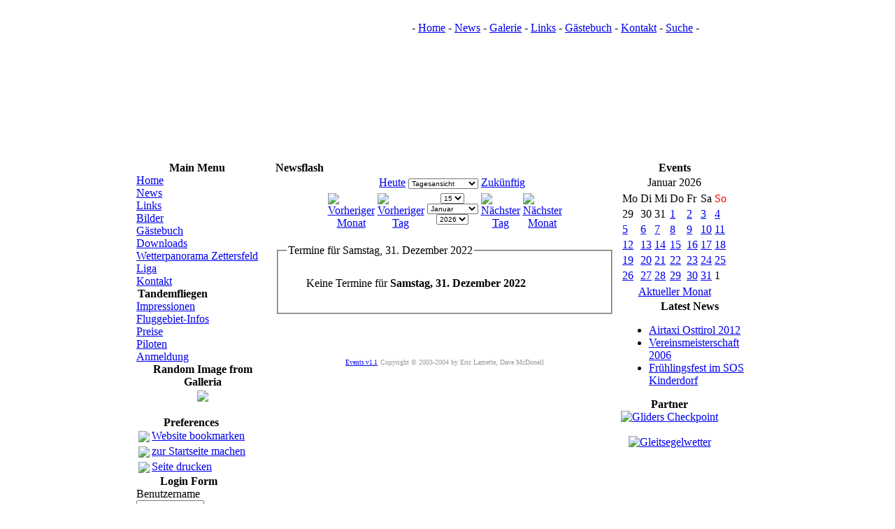

--- FILE ---
content_type: text/html
request_url: http://www.airtaxi-osttirol.at/index.php?option=com_events&task=view_day&year=2022&month=12&day=31&Itemid=1
body_size: 5474
content:
<!DOCTYPE html PUBLIC "-//W3C//DTD XHTML 1.0 Transitional//EN" "http://www.w3.org/TR/xhtml1/DTD/xhtml1-transitional.dtd">
<html xmlns="http://www.w3.org/1999/xhtml">
<title>www.airtaxi-osttirol.at</title>
<meta http-equiv="Content-Type" content="text/html; charset=iso-8859-1" />
<title>www.airtaxi-osttirol.at</title>
<meta name="description" content="Tandemflug, Paragleiten, Paraglider, Tandemparaglider, Drachenfliegen, Mienekugel, Zettersfeld, Lienz, Girstmaier" />
<meta name="keywords" content="Tandemflug, Paragleiten, Paraglider, Tandemparaglider, Drachenfliegen, Mienekugel, Zettersfeld, Lienz, Girstmaier" />
<meta name="Generator" content="Joomla! - Copyright (C) 2005 - 2007 Open Source Matters. All rights reserved." />
<meta name="robots" content="index, follow" />
	<link rel="shortcut icon" href="http://www.airtaxi-osttirol.at/images/favicon.ico" />
	<script language="JavaScript" type="text/javascript"><!--function MM_reloadPage(init) {  //reloads the window if Nav4 resized  if (init==true) with (navigator) {if ((appName=="Netscape")&&(parseInt(appVersion)==4)) {document.MM_pgW=innerWidth; document.MM_pgH=innerHeight; onresize=MM_reloadPage; }} else if (innerWidth!=document.MM_pgW || innerHeight!=document.MM_pgH) location.reload();} MM_reloadPage(true);//--></script>
<link rel="stylesheet" href="templates/airtaxi/css/template_css.css" type="text/css"><body>
<table width="900" align="center" cellpadding="0" cellspacing="0" class="table_outline" id="head_outline">
  <tr>
    <td>
	  <table width="900" cellpadding="0" cellspacing="0" id="table_head">
        <tr>
          <td width="30">&nbsp;</td>
          <td width="354" class="movie"><object classid="clsid:D27CDB6E-AE6D-11cf-96B8-444553540000" codebase="http://download.macromedia.com/pub/shockwave/cabs/flash/swflash.cab#version=6,0,29,0" width="354" height="200">
            <param name="movie" value="templates/airtaxi/images/movie.swf" />
            <param name="quality" value="high" />
            <embed src="templates/airtaxi/images/movie.swf" quality="high" pluginspage="http://www.macromedia.com/go/getflashplayer" type="application/x-shockwave-flash" width="354" height="200"></embed>
          </object></td>
          <td align="left" valign="top"><table width="100%"  height="190" cellspacing="0" cellpadding="0">
		  <tr>
              <td width="20"></td>
              <td width="365">		<table cellpadding="0" cellspacing="0" class="moduletable">
				<tr>
			<td>
				<table width="100%" border="0" cellpadding="0" cellspacing="1"><tr><td nowrap="nowrap"><span class="mainlevel-nav"> - </span><a href="http://www.airtaxi-osttirol.at/index.php" class="mainlevel-nav" >Home</a><span class="mainlevel-nav"> - </span><a href="http://www.airtaxi-osttirol.at/index.php?option=com_content&amp;task=section&amp;id=1&amp;Itemid=2" class="mainlevel-nav" >News</a><span class="mainlevel-nav"> - </span><a href="http://www.airtaxi-osttirol.at/index.php?option=com_galleria&amp;Itemid=40" class="mainlevel-nav" >Galerie</a><span class="mainlevel-nav"> - </span><a href="http://www.airtaxi-osttirol.at/index.php?option=com_weblinks&amp;Itemid=4" class="mainlevel-nav" >Links</a><span class="mainlevel-nav"> - </span><a href="http://www.airtaxi-osttirol.at/index.php?option=com_akobook&amp;Itemid=41" class="mainlevel-nav" >Gästebuch</a><span class="mainlevel-nav"> - </span><a href="http://www.airtaxi-osttirol.at/index.php?option=com_contact&amp;Itemid=3" class="mainlevel-nav" >Kontakt</a><span class="mainlevel-nav"> - </span><a href="http://www.airtaxi-osttirol.at/index.php?option=com_search&amp;Itemid=27" class="mainlevel-nav" >Suche</a><span class="mainlevel-nav"> - </span></td></tr></table>			</td>
		</tr>
		</table>
		</td>
              <td width="127">&nbsp;</td>
              </tr>
			<tr>
              <td width="20">&nbsp;</td>
              <td width="365">&nbsp;</td>
              <td width="127">&nbsp;</td>
            </tr>
            <tr>
              <td width="20">&nbsp;</td>
              <td>&nbsp;</td>
              <td width="127"align="right" valign="bottom"></td>
            </tr>
          </table></td>
        </tr>
      </table>
	</td>
  </tr>
</table>
<br />
<table width="900" align="center" cellpadding="5"  cellspacing="0">
  <tr>
    <td width="200" align="left" valign="top">		<table cellpadding="0" cellspacing="0" class="moduletable">
					<tr>
				<th valign="top">
					Main Menu				</th>
			</tr>
					<tr>
			<td>
				
<table width="100%" border="0" cellpadding="0" cellspacing="0">
<tr align="left"><td><a href="http://www.airtaxi-osttirol.at/index.php?option=com_frontpage&amp;Itemid=1" class="mainlevel" id="active_menu">Home</a></td></tr>
<tr align="left"><td><a href="http://www.airtaxi-osttirol.at/index.php?option=com_content&amp;task=category&amp;sectionid=1&amp;id=1&amp;Itemid=49" class="mainlevel" >News</a></td></tr>
<tr align="left"><td><a href="http://www.airtaxi-osttirol.at/index.php?option=com_weblinks&amp;Itemid=4" class="mainlevel" >Links</a></td></tr>
<tr align="left"><td><a href="http://www.airtaxi-osttirol.at/index.php?option=com_galleria&amp;Itemid=71" class="mainlevel" >Bilder</a></td></tr>
<tr align="left"><td><a href="http://www.airtaxi-osttirol.at/index.php?option=com_akobook&amp;Itemid=41" class="mainlevel" >Gästebuch</a></td></tr>
<tr align="left"><td><a href="http://www.airtaxi-osttirol.at/index.php?option=com_docman&amp;Itemid=51" class="mainlevel" >Downloads</a></td></tr>
<tr align="left"><td><a href="http://www.airtaxi-osttirol.at/index.php?option=com_wrapper&amp;Itemid=53" class="mainlevel" >Wetterpanorama Zettersfeld</a></td></tr>
<tr align="left"><td><a href="http://www.spiritofthesky.at.tf" target="_blank" class="mainlevel" >Liga</a></td></tr>
<tr align="left"><td><a href="http://www.airtaxi-osttirol.at/index.php?option=com_contact&amp;Itemid=3" class="mainlevel" >Kontakt</a></td></tr>
</table>			</td>
		</tr>
		</table>
				<table cellpadding="0" cellspacing="0" class="moduletable">
					<tr>
				<th valign="top">
					Tandemfliegen				</th>
			</tr>
					<tr>
			<td>
				
<table width="100%" border="0" cellpadding="0" cellspacing="0">
<tr align="left"><td><a href="http://www.airtaxi-osttirol.at/index.php?option=com_content&amp;task=view&amp;id=92&amp;Itemid=70" class="mainlevel" >Impressionen</a></td></tr>
<tr align="left"><td><a href="http://www.airtaxi-osttirol.at/index.php?option=com_content&amp;task=view&amp;id=50&amp;Itemid=63" class="mainlevel" >Fluggebiet-Infos</a></td></tr>
<tr align="left"><td><a href="http://www.airtaxi-osttirol.at/index.php?option=com_content&amp;task=view&amp;id=51&amp;Itemid=64" class="mainlevel" >Preise</a></td></tr>
<tr align="left"><td><a href="http://www.airtaxi-osttirol.at/index.php?option=com_mambatstaff&amp;Itemid=65" class="mainlevel" >Piloten</a></td></tr>
<tr align="left"><td><a href="http://www.airtaxi-osttirol.at/index.php?option=com_contact&amp;task=view&amp;contact_id=2&amp;Itemid=72" class="mainlevel" >Anmeldung</a></td></tr>
</table>			</td>
		</tr>
		</table>
				<table cellpadding="0" cellspacing="0" class="moduletable">
					<tr>
				<th valign="top">
					Random Image from Galleria				</th>
			</tr>
					<tr>
			<td>
				<table border="0" align="center">
<tr>
<td align="center"><a href="index.php?option=com_galleria&task=show_thumbs&rID=11&ItemID=40"><img src="components/com_galleria/alben/11/th_1120593573_0.41880100_ad_%23_IMG_1479.jpg" border="0"></a></td>
</tr>
</table>
<br />
			</td>
		</tr>
		</table>
				<table cellpadding="0" cellspacing="0" class="moduletable">
					<tr>
				<th valign="top">
					Preferences				</th>
			</tr>
					<tr>
			<td>
				<img src="http://www.airtaxi-osttirol.at/modules/mod_akobrowserprefs/abp_favs.png" align="absmiddle" hspace="3" vspace="3"><a href="javascript:;" onClick="window.external.addFavorite('http://www.airtaxi-osttirol.at', 'www.airtaxi-osttirol.at')">Website bookmarken</a><br /><img src="http://www.airtaxi-osttirol.at/modules/mod_akobrowserprefs/abp_home.png" align="absmiddle" hspace="3" vspace="3"><a href="javascript:;" style="behavior:url(#default#homepage)" onClick="setHomePage('http://www.airtaxi-osttirol.at')" >zur Startseite machen</a><br /><img src="http://www.airtaxi-osttirol.at/modules/mod_akobrowserprefs/abp_print.png" align="absmiddle" hspace="3" vspace="3"><a href="javascript:;" onClick="window.print(); return false;">Seite drucken</a><br />			</td>
		</tr>
		</table>
				<table cellpadding="0" cellspacing="0" class="moduletable">
					<tr>
				<th valign="top">
					Login Form				</th>
			</tr>
					<tr>
			<td>
					<form action="http://www.airtaxi-osttirol.at/index.php" method="post" name="login" >
	
	<table width="100%" border="0" cellspacing="0" cellpadding="0" align="center">
	<tr>
		<td>
			<label for="mod_login_username">
				Benutzername			</label>
			<br />
			<input name="username" id="mod_login_username" type="text" class="inputbox" alt="username" size="10" />
			<br />
			<label for="mod_login_password">
				Passwort			</label>
			<br />
			<input type="password" id="mod_login_password" name="passwd" class="inputbox" size="10" alt="password" />
			<br />
			<input type="checkbox" name="remember" id="mod_login_remember" class="inputbox" value="yes" alt="Remember Me" />
			<label for="mod_login_remember">
				Angemeldet bleiben			</label>
			<br />
			<input type="submit" name="Submit" class="button" value="Anmelden" />
		</td>
	</tr>
	<tr>
		<td>
			<a href="http://www.airtaxi-osttirol.at/index.php?option=com_registration&amp;task=lostPassword">
				Passwort vergessen?</a>
		</td>
	</tr>
			<tr>
			<td>
				Noch kein Account? <br />				<a href="http://www.airtaxi-osttirol.at/index.php?option=com_registration&amp;task=register">
					Hier erstellen</a>
			</td>
		</tr>
			</table>
	
	<input type="hidden" name="option" value="login" />
	<input type="hidden" name="op2" value="login" />
	<input type="hidden" name="lang" value="germani" />
	<input type="hidden" name="return" value="http://www.airtaxi-osttirol.at/index.php?option=com_events&amp;task=view_day&amp;year=2022&amp;month=12&amp;day=31&amp;Itemid=1" />
	<input type="hidden" name="message" value="0" />
	<input type="hidden" name="force_session" value="1" />
	<input type="hidden" name="j96efc2c97bcb0a2f5e8babefe9612995" value="1" />
	</form>
				</td>
		</tr>
		</table>
		</td>
    <td width="500" align="left" valign="top">		<table cellpadding="0" cellspacing="0" class="moduletable">
					<tr>
				<th valign="top">
					Newsflash				</th>
			</tr>
					<tr>
			<td>
							</td>
		</tr>
		</table>
		<link href="components/com_events/events_css.css" rel="stylesheet" type="text/css" />
    <table bgcolor="" height="10" width="300" border="0" align="center">
      <tr align="center" valign="top">
        <td height="1" width="100" align="right" valign="top">
          <a class="nav_bar_link" href="http://www.airtaxi-osttirol.at/index.php?option=com_events&amp;task=view_day&amp;year=2026&amp;month=01&amp;day=15&amp;Itemid=1">Heute</a>
        </td>
        <td height="1" align="center" valign="bottom">
          <form name="ViewSelect" action="index.php" method="post">
            <input type="hidden" name="Itemid" value="1" />
            <input type="hidden" name="option" value="com_events" />
            <input type="hidden" name="year" value="2026" />
            <input type="hidden" name="month" value="01" />
            <input type="hidden" name="day" value="15" />
            
<select name="task" onchange="submit(this.form)" style="font-size:10px;">
	<option value="view_day" selected="selected">Tagesansicht</option>
	<option value="view_week">Wochenansicht</option>
	<option value="view_month">Monatsansicht</option>
	<option value="view_year">Jahresansicht</option>
	<option value="view_cat">Kategorieansicht</option>
	<option value="view_search">Suchen</option>
</select>
          </form>
        </td>
        <td height="1" width="100" align="left" valign="top">
          <a class="nav_bar_link" href="http://www.airtaxi-osttirol.at/index.php?option=com_events&amp;task=view_last&amp;year=2026&amp;month=01&amp;day=15&amp;Itemid=1">Zukünftig</a>
        </td>
      </tr>
   </table>
    <table bgcolor="" height="10" width="300" border="0" align="center">
      <tr valign="top">
        <td width="10" align="center" valign="top">
          <a href="http://www.airtaxi-osttirol.at/index.php?option=com_events&amp;task=view_day&amp;year=2026&amp;month=01&amp;day=15&amp;Itemid=1"><img src="components/com_events/images/gg_orange.gif" border="0" alt="Vorheriger Monat" /></a>
        </td>
        <td width="10" align="center" valign="top">
          <a href="http://www.airtaxi-osttirol.at/index.php?option=com_events&amp;task=view_day&amp;year=2026&amp;month=01&amp;day=15&amp;Itemid=1"><img src="components/com_events/images/g_orange.gif" border="0" alt="Vorheriger Tag" /></a>
        </td>
        <td align="center" valign="top">
          <form name="BarNav" action="index.php" method="post" style="font-size:1;">
            <input type="hidden" name="option" value="com_events" />
            <input type="hidden" name="task" value="view_day" />
           
<select name="day" onchange="submit(this.form)" style="font-size:10px;">
	<option value="01">01</option>
	<option value="02">02</option>
	<option value="03">03</option>
	<option value="04">04</option>
	<option value="05">05</option>
	<option value="06">06</option>
	<option value="07">07</option>
	<option value="08">08</option>
	<option value="09">09</option>
	<option value="10">10</option>
	<option value="11">11</option>
	<option value="12">12</option>
	<option value="13">13</option>
	<option value="14">14</option>
	<option value="15" selected="selected">15</option>
	<option value="16">16</option>
	<option value="17">17</option>
	<option value="18">18</option>
	<option value="19">19</option>
	<option value="20">20</option>
	<option value="21">21</option>
	<option value="22">22</option>
	<option value="23">23</option>
	<option value="24">24</option>
	<option value="25">25</option>
	<option value="26">26</option>
	<option value="27">27</option>
	<option value="28">28</option>
	<option value="29">29</option>
	<option value="30">30</option>
	<option value="31">31</option>
</select>

<select name="month" onchange="submit(this.form)" style="font-size:10px;">
	<option value="01" selected="selected">Januar</option>
	<option value="02">Februar</option>
	<option value="03">März</option>
	<option value="04">April</option>
	<option value="05">Mai</option>
	<option value="06">Juni</option>
	<option value="07">Juli</option>
	<option value="08">August</option>
	<option value="09">September</option>
	<option value="10">Oktober</option>
	<option value="11">November</option>
	<option value="12">Dezember</option>
</select>

<select name="year" onchange="submit(this.form)" style="font-size:10px;">
	<option value="2024">2024</option>
	<option value="2025">2025</option>
	<option value="2026" selected="selected">2026</option>
	<option value="2027">2027</option>
	<option value="2028">2028</option>
	<option value="2029">2029</option>
	<option value="2030">2030</option>
	<option value="2031">2031</option>
</select>
            <input type="hidden" name="Itemid" value="1" />
          </form>
        </td>
        <td width="10" align="center" valign="top">
          <a href="http://www.airtaxi-osttirol.at/index.php?option=com_events&amp;task=view_day&amp;year=2026&amp;month=01&amp;day=15&amp;Itemid=1"><img src="components/com_events/images/d_orange.gif" border="0" alt="Nächster Tag" /></a>
        </td>
        <td width="10" align="center" valign="top">
          <a href="http://www.airtaxi-osttirol.at/index.php?option=com_events&amp;task=view_day&amp;year=2026&amp;month=01&amp;day=15&amp;Itemid=1"><img src="components/com_events/images/dd_orange.gif" border="0" alt="Nächster Monat" /></a>
        </td>
      </tr>
    </table>
    <br />
    <fieldset><legend class='ev_fieldset'>Termine für&nbsp;Samstag,&nbsp;31.&nbsp;Dezember&nbsp;2022</legend><br />
<table align='center' width='90%' cellspacing='0' cellpadding='5' class='ev_table'>
<tr><td align='left' valign='top' class='ev_td_right'>
Keine Termine für&nbsp;<b>Samstag,&nbsp;31.&nbsp;Dezember&nbsp;2022</b></td></tr></table><br />
</fieldset><br /><br />
    <table width="100%" border="0" align="center">
      <tr>
        <td align="left" class="nav_bar_cell">
                   </td>
      </tr>
    </table>
        <p align="center">
    <a href="http://events.mamboforge.net/" target="_blank" style=" font-size: xx-small;">Events v1.1</a> <font color="#999999" size="1">Copyright &copy; 2003-2004 by Eric Lamette, Dave McDonell</font>
    </p>
    </td>
    <td width="200" align="left" valign="top">		<table cellpadding="0" cellspacing="0" class="moduletable">
					<tr>
				<th valign="top">
					Events				</th>
			</tr>
					<tr>
			<td>
				<link href="modules/mod_events_cal.css" rel="stylesheet" type="text/css" />
<div align="center"><table width="140">
<tr><td class="mod_events_monthyear">
<div align="center">Januar 2026</div>
</td></tr></table>
<table class="mod_events_table" cellspacing="0" cellpadding="2" ><tr class="mod_events_dayname">
<td class="mod_events_td_dayname">Mo</td>
<td class="mod_events_td_dayname">Di</td>
<td class="mod_events_td_dayname">Mi</td>
<td class="mod_events_td_dayname">Do</td>
<td class="mod_events_td_dayname">Fr</td>
<td class="mod_events_td_dayname">Sa</td>
<td class="mod_events_td_dayname"><font color="red">So</font></td>
</tr><tr>
<td class="mod_events_td_dayoutofmonth">29</td><td class="mod_events_td_dayoutofmonth">30</td><td class="mod_events_td_dayoutofmonth">31</td><td class="mod_events_td_daynoevents"><a class="mod_events_daylink" href="http://www.airtaxi-osttirol.at/index.php?option=com_events&amp;task=view_day&amp;year=2026&amp;month=01&amp;day=01&amp;Itemid=1">1</a></td>
<td class="mod_events_td_daynoevents"><a class="mod_events_daylink" href="http://www.airtaxi-osttirol.at/index.php?option=com_events&amp;task=view_day&amp;year=2026&amp;month=01&amp;day=02&amp;Itemid=1">2</a></td>
<td class="mod_events_td_daynoevents"><a class="mod_events_daylink" href="http://www.airtaxi-osttirol.at/index.php?option=com_events&amp;task=view_day&amp;year=2026&amp;month=01&amp;day=03&amp;Itemid=1">3</a></td>
<td class="mod_events_td_daynoevents"><a class="mod_events_daylink" href="http://www.airtaxi-osttirol.at/index.php?option=com_events&amp;task=view_day&amp;year=2026&amp;month=01&amp;day=04&amp;Itemid=1">4</a></td>
</tr>
<tr><td class="mod_events_td_daynoevents"><a class="mod_events_daylink" href="http://www.airtaxi-osttirol.at/index.php?option=com_events&amp;task=view_day&amp;year=2026&amp;month=01&amp;day=05&amp;Itemid=1">5</a></td>
<td class="mod_events_td_daynoevents"><a class="mod_events_daylink" href="http://www.airtaxi-osttirol.at/index.php?option=com_events&amp;task=view_day&amp;year=2026&amp;month=01&amp;day=06&amp;Itemid=1">6</a></td>
<td class="mod_events_td_daynoevents"><a class="mod_events_daylink" href="http://www.airtaxi-osttirol.at/index.php?option=com_events&amp;task=view_day&amp;year=2026&amp;month=01&amp;day=07&amp;Itemid=1">7</a></td>
<td class="mod_events_td_daynoevents"><a class="mod_events_daylink" href="http://www.airtaxi-osttirol.at/index.php?option=com_events&amp;task=view_day&amp;year=2026&amp;month=01&amp;day=08&amp;Itemid=1">8</a></td>
<td class="mod_events_td_daynoevents"><a class="mod_events_daylink" href="http://www.airtaxi-osttirol.at/index.php?option=com_events&amp;task=view_day&amp;year=2026&amp;month=01&amp;day=09&amp;Itemid=1">9</a></td>
<td class="mod_events_td_daynoevents"><a class="mod_events_daylink" href="http://www.airtaxi-osttirol.at/index.php?option=com_events&amp;task=view_day&amp;year=2026&amp;month=01&amp;day=10&amp;Itemid=1">10</a></td>
<td class="mod_events_td_daynoevents"><a class="mod_events_daylink" href="http://www.airtaxi-osttirol.at/index.php?option=com_events&amp;task=view_day&amp;year=2026&amp;month=01&amp;day=11&amp;Itemid=1">11</a></td>
</tr>
<tr><td class="mod_events_td_daynoevents"><a class="mod_events_daylink" href="http://www.airtaxi-osttirol.at/index.php?option=com_events&amp;task=view_day&amp;year=2026&amp;month=01&amp;day=12&amp;Itemid=1">12</a></td>
<td class="mod_events_td_daynoevents"><a class="mod_events_daylink" href="http://www.airtaxi-osttirol.at/index.php?option=com_events&amp;task=view_day&amp;year=2026&amp;month=01&amp;day=13&amp;Itemid=1">13</a></td>
<td class="mod_events_td_daynoevents"><a class="mod_events_daylink" href="http://www.airtaxi-osttirol.at/index.php?option=com_events&amp;task=view_day&amp;year=2026&amp;month=01&amp;day=14&amp;Itemid=1">14</a></td>
<td class="mod_events_td_todaynoevents"><a class="mod_events_daylink" href="http://www.airtaxi-osttirol.at/index.php?option=com_events&amp;task=view_day&amp;year=2026&amp;month=01&amp;day=15&amp;Itemid=1">15</a></td>
<td class="mod_events_td_daynoevents"><a class="mod_events_daylink" href="http://www.airtaxi-osttirol.at/index.php?option=com_events&amp;task=view_day&amp;year=2026&amp;month=01&amp;day=16&amp;Itemid=1">16</a></td>
<td class="mod_events_td_daynoevents"><a class="mod_events_daylink" href="http://www.airtaxi-osttirol.at/index.php?option=com_events&amp;task=view_day&amp;year=2026&amp;month=01&amp;day=17&amp;Itemid=1">17</a></td>
<td class="mod_events_td_daynoevents"><a class="mod_events_daylink" href="http://www.airtaxi-osttirol.at/index.php?option=com_events&amp;task=view_day&amp;year=2026&amp;month=01&amp;day=18&amp;Itemid=1">18</a></td>
</tr>
<tr><td class="mod_events_td_daynoevents"><a class="mod_events_daylink" href="http://www.airtaxi-osttirol.at/index.php?option=com_events&amp;task=view_day&amp;year=2026&amp;month=01&amp;day=19&amp;Itemid=1">19</a></td>
<td class="mod_events_td_daynoevents"><a class="mod_events_daylink" href="http://www.airtaxi-osttirol.at/index.php?option=com_events&amp;task=view_day&amp;year=2026&amp;month=01&amp;day=20&amp;Itemid=1">20</a></td>
<td class="mod_events_td_daynoevents"><a class="mod_events_daylink" href="http://www.airtaxi-osttirol.at/index.php?option=com_events&amp;task=view_day&amp;year=2026&amp;month=01&amp;day=21&amp;Itemid=1">21</a></td>
<td class="mod_events_td_daynoevents"><a class="mod_events_daylink" href="http://www.airtaxi-osttirol.at/index.php?option=com_events&amp;task=view_day&amp;year=2026&amp;month=01&amp;day=22&amp;Itemid=1">22</a></td>
<td class="mod_events_td_daynoevents"><a class="mod_events_daylink" href="http://www.airtaxi-osttirol.at/index.php?option=com_events&amp;task=view_day&amp;year=2026&amp;month=01&amp;day=23&amp;Itemid=1">23</a></td>
<td class="mod_events_td_daynoevents"><a class="mod_events_daylink" href="http://www.airtaxi-osttirol.at/index.php?option=com_events&amp;task=view_day&amp;year=2026&amp;month=01&amp;day=24&amp;Itemid=1">24</a></td>
<td class="mod_events_td_daynoevents"><a class="mod_events_daylink" href="http://www.airtaxi-osttirol.at/index.php?option=com_events&amp;task=view_day&amp;year=2026&amp;month=01&amp;day=25&amp;Itemid=1">25</a></td>
</tr>
<tr><td class="mod_events_td_daynoevents"><a class="mod_events_daylink" href="http://www.airtaxi-osttirol.at/index.php?option=com_events&amp;task=view_day&amp;year=2026&amp;month=01&amp;day=26&amp;Itemid=1">26</a></td>
<td class="mod_events_td_daynoevents"><a class="mod_events_daylink" href="http://www.airtaxi-osttirol.at/index.php?option=com_events&amp;task=view_day&amp;year=2026&amp;month=01&amp;day=27&amp;Itemid=1">27</a></td>
<td class="mod_events_td_daynoevents"><a class="mod_events_daylink" href="http://www.airtaxi-osttirol.at/index.php?option=com_events&amp;task=view_day&amp;year=2026&amp;month=01&amp;day=28&amp;Itemid=1">28</a></td>
<td class="mod_events_td_daynoevents"><a class="mod_events_daylink" href="http://www.airtaxi-osttirol.at/index.php?option=com_events&amp;task=view_day&amp;year=2026&amp;month=01&amp;day=29&amp;Itemid=1">29</a></td>
<td class="mod_events_td_daynoevents"><a class="mod_events_daylink" href="http://www.airtaxi-osttirol.at/index.php?option=com_events&amp;task=view_day&amp;year=2026&amp;month=01&amp;day=30&amp;Itemid=1">30</a></td>
<td class="mod_events_td_daynoevents"><a class="mod_events_daylink" href="http://www.airtaxi-osttirol.at/index.php?option=com_events&amp;task=view_day&amp;year=2026&amp;month=01&amp;day=31&amp;Itemid=1">31</a></td>
<td class="mod_events_td_dayoutofmonth">1</td>
</tr></table><table width="140"><tr><td class="mod_events_thismonth" align="center">
<a class="mod_events_link" href="http://www.airtaxi-osttirol.at/index.php?option=com_events&amp;task=view_month&amp;Itemid=1&amp;month=01&amp;year=2026">Aktueller Monat</a>
</td></tr>
</table>
</div>
			</td>
		</tr>
		</table>
				<table cellpadding="0" cellspacing="0" class="moduletable">
					<tr>
				<th valign="top">
					Latest News				</th>
			</tr>
					<tr>
			<td>
				<ul class="latestnews">
	<li class="latestnews">
		<a href="http://www.airtaxi-osttirol.at/index.php?option=com_content&amp;task=view&amp;id=117&amp;Itemid=49" class="latestnews">
			Airtaxi Osttirol 2012</a>
	</li>
		<li class="latestnews">
		<a href="http://www.airtaxi-osttirol.at/index.php?option=com_content&amp;task=view&amp;id=114&amp;Itemid=49" class="latestnews">
			Vereinsmeisterschaft 2006</a>
	</li>
		<li class="latestnews">
		<a href="http://www.airtaxi-osttirol.at/index.php?option=com_content&amp;task=view&amp;id=112&amp;Itemid=49" class="latestnews">
			Frühlingsfest im SOS Kinderdorf</a>
	</li>
	</ul>			</td>
		</tr>
		</table>
				<table cellpadding="0" cellspacing="0" class="moduletable">
					<tr>
				<th valign="top">
					Partner				</th>
			</tr>
					<tr>
			<td>
				<table cellspacing="0" cellpadding="0" align="center" style="border: 0px solid black;"><td><a href="http://www.airtaxi-osttirol.at/index.php?option=com_artbanners&amp;task=clk&amp;id=1" target="_self"><img src="http://www.airtaxi-osttirol.at/images/banners/Martin100x75.jpg" style="border:0px solid green" vspace="0" alt="Gliders Checkpoint" width="100" height="75" /></a></td></table><br /><table cellspacing="0" cellpadding="0" align="center" style="border: 0px solid black;"><td><a href="http://www.airtaxi-osttirol.at/index.php?option=com_artbanners&amp;task=clk&amp;id=2" target="_selfblank"><img src="http://www.airtaxi-osttirol.at/images/banners/gfs-logo.jpg" style="border:00px solidsolid greengreen" vspace="0" alt="Gleitsegelwetter" width="229" height="84" /></a></td></table>			</td>
		</tr>
		</table>
		</td>
  </tr>
</table>
<br />
<table width="900" align="center" cellpadding="0" cellspacing="0">
  <tr>
    <td></td>
    <td>&nbsp;</td>
    <td><div align="center">
	&copy; 2026 www.airtaxi-osttirol.at</div>

<div align="center">
	<a href="http://www.joomla.org">Joomla!</a> is Free Software released under the GNU/GPL License.</div></td>
  </tr>
</table>
</body>
</html><!-- 1768481418 -->